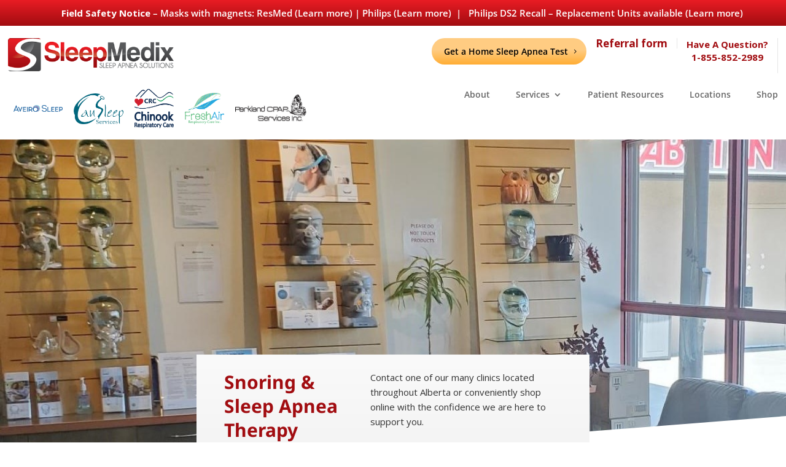

--- FILE ---
content_type: text/css
request_url: https://www.sleepmedix.com/wp-content/themes/Aveiro%20Theme/style.css?ver=4.21.1
body_size: -269
content:
/*
Theme Name: Aveiro
Theme URI: https://www.elegantthemes.com/gallery/divi/
Description: Aveiro Theme
Author: Aveiro
Author URI: https://www.elegantthemes.com
Template: Divi
Version: 1.0
*/

/* Start your custom CSS bellow this comment
============================================ */

--- FILE ---
content_type: text/css
request_url: https://www.sleepmedix.com/wp-content/et-cache/510/et-core-unified-510.min.css?ver=1768666640
body_size: 951
content:
div#stopbang{display:flex;flex-direction:column!important;align-items:center!important}.nav li li{padding:0!important;line-height:1.4em}.et_pb_button_module_wrapper>a{text-decoration:none}.et-menu li li a{width:auto;padding-bottom:1.2em}.menu-item.menu-item-type-post_type.menu-item-object-page.current-menu-item.page_item.current_page_item a{color:#333333!important}.et_pb_slide_description{padding:100px 0!important}.et_pb_fullwidth_slider_0 .et_pb_slide>.et_pb_container{margin:0px}@media only screen and (max-width:600px){a.ls-gui-element.ls-nav-prev,a.ls-gui-element.ls-nav-next{display:none!important}}@media screen and (max-width:981px){.et_pb_slide_description{padding:90px 0!important}.et_pb_fullwidth_slider_0 .et_pb_slide>.et_pb_container{margin:0px}}.et_bloom .et_bloom_form_container .et_bloom_form_content{padding:0px 20px 20px 20px!important}.et_bloom .et_bloom_form_header img,.et_bloom .et_bloom_form_header .et_bloom_form_text{padding:5px 5px 0 5px!important}.et_bloom .et_bloom_form_header img{padding:0px!important;max-width:120px!important}.stats .percent{padding-top:0em;margin-top:-0.8em!important}.stats .title{padding-left:1em}.el_md_testimonial_extended .layout1 .el-testimonial-desc{background:transparent;width:90%;max-width:800px;margin:0 auto}.swiper-button-next,.swiper-button-prev{top:35%!important}.el_md_testimonial_extended_0 .swiper-button-prev{color:#f1d2cf!important;opacity:1!important}.el_md_testimonial_extended_0 .swiper-button-next{color:#f1d2cf!important;opacity:1!important}.el_md_testimonial_extended .layout1 .el-testimonial-desc{padding-bottom:20px}.el_md_testimonial_extended .layout1 .el-testimonial-meta{padding-top:20px}.el_md_testimonial_extended_0 .el-testimonial-rating .el-rated:after{-webkit-text-stroke-width:2px;-webkit-text-stroke-color:#f1d2cf}.et_pb_portfolio_item{cursor:pointer}#locations.et_pb_gutters2.et_pb_row .et_pb_column_3_4 .et_pb_grid_item,#locations.et_pb_gutters2 .et_pb_column_3_4 .et_pb_grid_item{margin-bottom:1%}.entry-content #locations ul{padding:0}.searchandfilter select.sf-input-select{min-width:220px;width:100%;border-radius:30px;padding:20px;border:1px solid #ccc;font-size:1em;color:#000;font-weight:600;-webkit-appearance:none;-moz-appearance:none;appearance:none}.searchandfilter select.sf-input-select options{text-align:center}.location_details{margin-bottom:15px}h3.location{font-size:1.1em;line-height:1.5em;color:#333;margin-top:-10px;margin-bottom:27.5px;width:85%;padding-bottom:0px}.et_pb_portfolio_item h2.et_pb_module_header{display:none}.et_pb_portfolio_item:before{content:"\e044";position:relative!important;left:85%!important;font-size:16px;color:#ffcc82;top:14.5px;margin-top:0;font-family:'ETmodules'!important;speak:none;font-style:normal;font-weight:normal;-webkit-font-feature-settings:normal;font-feature-settings:normal;font-variant:normal;text-transform:none;line-height:1em!important;-webkit-font-smoothing:antialiased;-moz-osx-font-smoothing:grayscale;text-shadow:0px 0px;direction:ltr}.location_logo{width:75px}.label{font-style:italic}.phone{font-weight:bold}.clinic{margin-top:10px}.address{margin-bottom:10px}.location_link{text-decoration:underline}.et_pb_map{height:500px!important}@media screen and (max-width:981px){h3.location{font-size:.9em}}.et_pb_row.result{padding-top:5%!important;padding-right:5%!important;padding-bottom:5%!important;padding-left:5%!important;border-radius:50px 50px 50px 50px;overflow:hidden;box-shadow:0px 2px 18px 0px rgb(0 88 166 / 14%)}.result .et_pb_text_1.et_pb_text{color:#333333!important;text-transform:uppercase;font-weight:500;font-family:'Open Sans',Arial,sans-serif}.result .et_pb_text_2.et_pb_text{color:#000000!important;font-weight:600;font-family:'Open Sans',Arial,sans-serif}.result .et_pb_text_3.et_pb_text{color:#a10c10!important;font-weight:600;font-family:'Open Sans',Arial,sans-serif}iframe#JotFormIFrame-212147508697261,iframe#JotFormIFrame-212146682879265{min-width:100%;height:55px!important;border:none}button#input_7 img{height:15px!important;width:15px!important;display:none!important}

--- FILE ---
content_type: text/css
request_url: https://www.sleepmedix.com/wp-content/et-cache/510/et-core-unified-tb-12-tb-38-deferred-510.min.css?ver=1768666641
body_size: 3955
content:
.et_pb_section_0_tb_header.et_pb_section{padding-top:0px;padding-right:0px;padding-bottom:0px;padding-left:0px;margin-top:0px;margin-right:0px;margin-bottom:0px;margin-left:0px}.et_pb_row_0_tb_header,body #page-container .et-db #et-boc .et-l .et_pb_row_0_tb_header.et_pb_row,body.et_pb_pagebuilder_layout.single #page-container #et-boc .et-l .et_pb_row_0_tb_header.et_pb_row,body.et_pb_pagebuilder_layout.single.et_full_width_page #page-container #et-boc .et-l .et_pb_row_0_tb_header.et_pb_row{width:100%;max-width:none}.et_pb_text_0_tb_header.et_pb_text{color:#FFFFFF!important}.et_pb_text_0_tb_header{font-weight:600;padding-left:0px!important;margin-left:0px!important}.et_pb_section_1_tb_header.et_pb_section{padding-top:20px;padding-right:1%;padding-bottom:0px;padding-left:1%;margin-top:0px;margin-right:0px;margin-bottom:0px;margin-left:0px}.et_pb_section_1_tb_header>.et_pb_row,.et_pb_section_1_tb_header.et_section_specialty>.et_pb_row{width:100%}.et_pb_column_1_tb_header,.et_pb_column_2_tb_header{padding-top:0px;padding-right:0px;padding-bottom:0px;padding-left:0px}.et_pb_image_0_tb_header{margin-bottom:15px!important;text-align:left;margin-left:0}.et_pb_text_1_tb_header.et_pb_text{color:#333333!important}.et_pb_text_1_tb_header{font-size:0.8em;padding-top:0.3em!important;padding-right:0.3em!important}.et_pb_row_inner_0_tb_header.et_pb_row_inner{padding-top:0px!important;padding-right:0px!important;padding-bottom:20px!important;padding-left:0px!important;margin-top:0px!important;margin-right:0px!important;margin-bottom:0px!important;margin-left:0px!important}.et_pb_column .et_pb_row_inner_0_tb_header{padding-top:0px;padding-right:0px;padding-bottom:20px;padding-left:0px}.et_pb_text_5_tb_header.et_pb_text,.et_pb_text_2_tb_header.et_pb_text,.et_pb_text_8_tb_header.et_pb_text,.et_pb_menu_2_tb_header.et_pb_menu ul li.current-menu-item a{color:#A10C10!important}.et_pb_text_2_tb_header{line-height:1.4em;line-height:1.4em;border-right-width:1px;border-right-color:#e6e6e6;padding-right:15px!important;padding-bottom:1em!important;padding-left:15px!important;z-index:100;position:relative;float:right;display:inline-block}.et_pb_text_5_tb_header a,.et_pb_text_2_tb_header a,.et_pb_text_3_tb_header a,.et_pb_text_7_tb_header a,.et_pb_text_6_tb_header a{text-decoration:underline}.et_pb_text_3_tb_header.et_pb_text{color:#E91C24!important}.et_pb_text_3_tb_header{line-height:1em;font-weight:700;font-size:17px;line-height:1em;border-right-width:1px;border-right-color:#e6e6e6;padding-right:15px!important;padding-left:15px!important;z-index:100;position:relative;float:right;display:inline-block}.et_pb_button_1_tb_header_wrapper .et_pb_button_1_tb_header,.et_pb_button_1_tb_header_wrapper .et_pb_button_1_tb_header:hover,.et_pb_button_0_tb_header_wrapper .et_pb_button_0_tb_header,.et_pb_button_0_tb_header_wrapper .et_pb_button_0_tb_header:hover,.et_pb_button_2_tb_header_wrapper .et_pb_button_2_tb_header,.et_pb_button_2_tb_header_wrapper .et_pb_button_2_tb_header:hover{padding-top:10px!important;padding-right:30px!important;padding-bottom:10px!important;padding-left:20px!important}body #page-container .et_pb_section .et_pb_button_0_tb_header,body #page-container .et_pb_section .et_pb_button_1_tb_header,body #page-container .et_pb_section .et_pb_button_2_tb_header{color:#000000!important;border-width:0px!important;border-radius:30px;font-size:14px;font-weight:600!important;background-image:linear-gradient(180deg,#ffcc82 45%,#ffad33 100%);background-color:#FFCC82}body #page-container .et_pb_section .et_pb_button_2_tb_header:hover:after,body #page-container .et_pb_section .et_pb_button_1_tb_header:hover:after,body #page-container .et_pb_section .et_pb_button_0_tb_header:hover:after{margin-left:.3em;left:auto;margin-left:.3em}body #page-container .et_pb_section .et_pb_button_2_tb_header:after,body #page-container .et_pb_section .et_pb_button_0_tb_header:after,body #page-container .et_pb_section .et_pb_button_1_tb_header:after{line-height:inherit;font-size:inherit!important;opacity:1;margin-left:.3em;left:auto;font-family:ETmodules!important;font-weight:400!important}body #page-container .et_pb_section .et_pb_button_2_tb_header:hover,body #page-container .et_pb_section .et_pb_button_0_tb_header:hover,body #page-container .et_pb_section .et_pb_button_1_tb_header:hover{background-image:initial;background-color:#ffad33}.et_pb_button_2_tb_header,.et_pb_button_0_tb_header{transition:background-color 300ms ease 0ms}.et_pb_button_1_tb_header,.et_pb_button_1_tb_header:after,.et_pb_button_0_tb_header,.et_pb_button_0_tb_header:after,.et_pb_button_2_tb_header,.et_pb_button_2_tb_header:after{transition:all 300ms ease 0ms}.et_pb_row_inner_1_tb_header.et_pb_row_inner{padding-top:0px!important;padding-right:0px!important;padding-bottom:0px!important;padding-left:0px!important;margin-top:0px!important;margin-right:0px!important;margin-bottom:0px!important;margin-left:0px!important}.et_pb_column .et_pb_row_inner_1_tb_header{padding-top:0px;padding-right:0px;padding-bottom:0px;padding-left:0px}.et_pb_menu_2_tb_header.et_pb_menu,.et_pb_menu_1_tb_header.et_pb_menu,.et_pb_menu_0_tb_header.et_pb_menu{background-color:#ffffff;float:right;font-weight:600}.et_pb_menu_0_tb_header.et_pb_menu .et-menu-nav li a{padding-left:20px}.et_pb_menu_0_tb_header.et_pb_menu ul li.current-menu-item a,.et_pb_menu_1_tb_header.et_pb_menu ul li.current-menu-item a,.et_pb_text_4_tb_header.et_pb_text{color:#0058A6!important}.et_pb_menu_2_tb_header.et_pb_menu .nav li ul,.et_pb_menu_1_tb_header.et_pb_menu .nav li ul,.et_pb_menu_0_tb_header.et_pb_menu .nav li ul,.et_pb_menu_1_tb_header.et_pb_menu .et_mobile_menu,.et_pb_menu_1_tb_header.et_pb_menu .et_mobile_menu ul,.et_pb_menu_2_tb_header.et_pb_menu .et_mobile_menu,.et_pb_menu_2_tb_header.et_pb_menu .et_mobile_menu ul,.et_pb_menu_0_tb_header.et_pb_menu .et_mobile_menu,.et_pb_menu_0_tb_header.et_pb_menu .et_mobile_menu ul{background-color:#ffffff!important}.et_pb_menu_0_tb_header .et_pb_menu_inner_container>.et_pb_menu__logo-wrap,.et_pb_menu_0_tb_header .et_pb_menu__logo-slot{width:auto;max-width:100%}.et_pb_menu_2_tb_header .et_pb_menu_inner_container>.et_pb_menu__logo-wrap .et_pb_menu__logo img,.et_pb_menu_2_tb_header .et_pb_menu__logo-slot .et_pb_menu__logo-wrap img,.et_pb_menu_1_tb_header .et_pb_menu_inner_container>.et_pb_menu__logo-wrap .et_pb_menu__logo img,.et_pb_menu_1_tb_header .et_pb_menu__logo-slot .et_pb_menu__logo-wrap img,.et_pb_menu_0_tb_header .et_pb_menu_inner_container>.et_pb_menu__logo-wrap .et_pb_menu__logo img,.et_pb_menu_0_tb_header .et_pb_menu__logo-slot .et_pb_menu__logo-wrap img{height:auto;max-height:none}.et_pb_menu_1_tb_header .mobile_nav .mobile_menu_bar:before,.et_pb_menu_1_tb_header .et_pb_menu__icon.et_pb_menu__search-button,.et_pb_menu_1_tb_header .et_pb_menu__icon.et_pb_menu__close-search-button,.et_pb_menu_2_tb_header .et_pb_menu__icon.et_pb_menu__search-button,.et_pb_menu_2_tb_header .et_pb_menu__icon.et_pb_menu__close-search-button,.et_pb_menu_2_tb_header .et_pb_menu__icon.et_pb_menu__cart-button,.et_pb_menu_0_tb_header .mobile_nav .mobile_menu_bar:before,.et_pb_menu_0_tb_header .et_pb_menu__icon.et_pb_menu__search-button,.et_pb_menu_0_tb_header .et_pb_menu__icon.et_pb_menu__close-search-button,.et_pb_menu_0_tb_header .et_pb_menu__icon.et_pb_menu__cart-button,.et_pb_menu_1_tb_header .et_pb_menu__icon.et_pb_menu__cart-button{color:#0058A6}.et_pb_section_2_tb_header.et_pb_section{padding-top:0px;padding-bottom:0px}.et_pb_row_1_tb_header{z-index:1!important;position:static!important;top:0px;right:auto;bottom:auto;left:0px}.et_pb_column_3_tb_header,.et_pb_column_6_tb_header{min-width:40%}.et_pb_menu_1_tb_header{z-index:1;position:relative}.et_pb_menu_1_tb_header.et_pb_menu .et_pb_menu__logo,.et_pb_menu_2_tb_header.et_pb_menu .et_pb_menu__logo{margin-bottom:10px}.et_pb_menu_2_tb_header .et_pb_menu_inner_container>.et_pb_menu__logo-wrap,.et_pb_menu_2_tb_header .et_pb_menu__logo-slot,.et_pb_menu_1_tb_header .et_pb_menu_inner_container>.et_pb_menu__logo-wrap,.et_pb_menu_1_tb_header .et_pb_menu__logo-slot{width:auto;max-width:150px}.et_pb_row_5_tb_header,body #page-container .et-db #et-boc .et-l .et_pb_row_5_tb_header.et_pb_row,body.et_pb_pagebuilder_layout.single #page-container #et-boc .et-l .et_pb_row_5_tb_header.et_pb_row,body.et_pb_pagebuilder_layout.single.et_full_width_page #page-container #et-boc .et-l .et_pb_row_5_tb_header.et_pb_row,.et_pb_row_2_tb_header,body #page-container .et-db #et-boc .et-l .et_pb_row_2_tb_header.et_pb_row,body.et_pb_pagebuilder_layout.single #page-container #et-boc .et-l .et_pb_row_2_tb_header.et_pb_row,body.et_pb_pagebuilder_layout.single.et_full_width_page #page-container #et-boc .et-l .et_pb_row_2_tb_header.et_pb_row{width:90%}.et_pb_row_4_tb_header,.et_pb_row_2_tb_header{display:flex}.et_pb_text_4_tb_header{font-size:0.7em;padding-bottom:0px!important;margin-bottom:0px!important;width:510px}.et_pb_column_5_tb_header{min-width:60%}.et_pb_text_5_tb_header{line-height:1.4em;font-size:12px;line-height:1.4em;border-right-width:1px;border-right-color:#e6e6e6;padding-right:15px!important;padding-bottom:1em!important;padding-left:15px!important;width:41.6%;z-index:100;position:relative;float:right;display:inline-block}.et_pb_text_6_tb_header{line-height:1em;font-weight:700;font-size:14px;line-height:1em;border-right-width:1px;border-right-color:#e6e6e6;min-height:2px;padding-right:15px!important;padding-left:15px!important;width:26.8%;z-index:100;position:relative;float:right;display:inline-block}.et_pb_button_1_tb_header{z-index:0;position:relative;transition:background-color 300ms ease 0ms}.et_pb_section_3_tb_header.et_pb_section{padding-top:20px;padding-bottom:20px}.et_pb_row_3_tb_header{z-index:1!important;position:static!important;top:0px;right:auto;bottom:auto;left:0px;display:flex}.et_pb_menu_2_tb_header{padding-right:20px;padding-left:20px;z-index:1;position:relative}.et_pb_menu_2_tb_header .mobile_nav .mobile_menu_bar:before{color:#A10C10}.et_pb_button_2_tb_header_wrapper{margin-top:15px!important}.et_pb_text_7_tb_header{line-height:1em;font-weight:700;font-size:14px;line-height:1em;border-right-width:1px;border-right-color:#e6e6e6;min-height:2px;padding-top:5px!important;padding-bottom:15px!important}.et_pb_row_5_tb_header.et_pb_row{padding-top:0px!important;padding-bottom:0px!important;margin-top:0px!important;margin-bottom:0px!important;padding-top:0px;padding-bottom:0px}.et_pb_column_0_tb_header{background-image:linear-gradient(180deg,#e91c24 0%,#a10c10 100%);padding-top:0.6em;padding-bottom:0.6em;padding-left:2em}.et_pb_row_0_tb_header.et_pb_row{padding-top:0px!important;padding-right:0px!important;padding-bottom:0px!important;padding-left:0px!important;margin-top:0px!important;margin-right:0px!important;margin-bottom:0px!important;margin-left:0px!important;margin-left:auto!important;margin-right:auto!important;padding-top:0px;padding-right:0px;padding-bottom:0px;padding-left:0px}.et_pb_section_1_tb_header{width:100%;margin-left:auto!important;margin-right:auto!important}.et_pb_menu_2_tb_header.et_pb_module,.et_pb_menu_1_tb_header.et_pb_module,.et_pb_row_1_tb_header.et_pb_row{margin-left:auto!important;margin-right:auto!important}.et_pb_text_4_tb_header.et_pb_module{margin-left:0px!important;margin-right:auto!important}.et_pb_row_4_tb_header.et_pb_row{padding-top:0px!important;padding-bottom:0px!important;margin-top:0px!important;margin-bottom:0px!important;margin-left:auto!important;margin-right:auto!important;padding-top:0px;padding-bottom:0px}@media only screen and (min-width:981px){.et_pb_image_0_tb_header{max-width:270px}.et_pb_text_1_tb_header,.et_pb_text_4_tb_header{float:left}.et_pb_section_2_tb_header,.et_pb_section_3_tb_header{display:none!important}.et_pb_row_1_tb_header,body #page-container .et-db #et-boc .et-l .et_pb_row_1_tb_header.et_pb_row,body.et_pb_pagebuilder_layout.single #page-container #et-boc .et-l .et_pb_row_1_tb_header.et_pb_row,body.et_pb_pagebuilder_layout.single.et_full_width_page #page-container #et-boc .et-l .et_pb_row_1_tb_header.et_pb_row,.et_pb_row_3_tb_header,body #page-container .et-db #et-boc .et-l .et_pb_row_3_tb_header.et_pb_row,body.et_pb_pagebuilder_layout.single #page-container #et-boc .et-l .et_pb_row_3_tb_header.et_pb_row,body.et_pb_pagebuilder_layout.single.et_full_width_page #page-container #et-boc .et-l .et_pb_row_3_tb_header.et_pb_row{width:90%}}@media only screen and (max-width:980px){.et_pb_section_1_tb_header.et_pb_section{padding-top:20px;padding-right:1em;padding-bottom:20px;padding-left:2em}.et_pb_row>.et_pb_column.et_pb_column_1_tb_header{padding-right:0px;padding-left:0px}.et_pb_image_0_tb_header{max-width:200px;text-align:center;margin-left:auto;margin-right:auto}.et_pb_image_0_tb_header .et_pb_image_wrap img{width:auto}.et_pb_text_1_tb_header,.et_pb_text_4_tb_header{float:none}.et_pb_row_inner_0_tb_header.et_pb_row_inner{margin-top:0px!important;margin-right:0px!important;margin-bottom:1em!important;margin-left:0px!important}.et_pb_text_2_tb_header{border-right-width:1px;border-right-color:#e6e6e6;padding-right:15px!important;padding-left:15px!important}.et_pb_text_3_tb_header,.et_pb_text_6_tb_header{border-right-width:1px;border-right-color:#e6e6e6}body #page-container .et_pb_section .et_pb_button_2_tb_header:after,body #page-container .et_pb_section .et_pb_button_1_tb_header:after,body #page-container .et_pb_section .et_pb_button_0_tb_header:after{line-height:inherit;font-size:inherit!important;margin-left:.3em;left:auto;display:inline-block;opacity:1;content:attr(data-icon);font-family:ETmodules!important;font-weight:400!important}body #page-container .et_pb_section .et_pb_button_2_tb_header:before,body #page-container .et_pb_section .et_pb_button_0_tb_header:before,body #page-container .et_pb_section .et_pb_button_1_tb_header:before{display:none}body #page-container .et_pb_section .et_pb_button_2_tb_header:hover:after,body #page-container .et_pb_section .et_pb_button_1_tb_header:hover:after,body #page-container .et_pb_section .et_pb_button_0_tb_header:hover:after{margin-left:.3em;left:auto;margin-left:.3em}.et_pb_menu_2_tb_header,.et_pb_menu_1_tb_header,.et_pb_menu_0_tb_header{width:100%}.et_pb_row_1_tb_header.et_pb_row{padding-bottom:2px!important;padding-bottom:2px!important}.et_pb_row_1_tb_header,body #page-container .et-db #et-boc .et-l .et_pb_row_1_tb_header.et_pb_row,body.et_pb_pagebuilder_layout.single #page-container #et-boc .et-l .et_pb_row_1_tb_header.et_pb_row,body.et_pb_pagebuilder_layout.single.et_full_width_page #page-container #et-boc .et-l .et_pb_row_1_tb_header.et_pb_row{width:90%}.et_pb_menu_1_tb_header .mobile_nav .mobile_menu_bar:before{color:#A10C10}.et_pb_column_4_tb_header{max-width:30%}.et_pb_text_5_tb_header{border-right-width:1px;border-right-color:#e6e6e6;padding-right:15px!important;padding-bottom:0em!important;padding-left:15px!important;margin-bottom:10px!important}.et_pb_text_7_tb_header{border-right-width:1px;border-right-color:#e6e6e6;min-height:auto}.et_pb_text_4_tb_header.et_pb_module{margin-left:0px!important;margin-right:auto!important}}@media only screen and (min-width:768px) and (max-width:980px){.et_pb_section_1_tb_header,.et_pb_row_inner_0_tb_header,.et_pb_row_inner_1_tb_header,.et_pb_section_3_tb_header{display:none!important}.et_pb_menu_1_tb_header.et_pb_menu,.et_pb_menu_2_tb_header.et_pb_menu{float:right;font-weight:600}.et_pb_column_7_tb_header{max-width:30%}}@media only screen and (max-width:767px){.et_pb_section_2_tb_header,.et_pb_row_inner_0_tb_header,.et_pb_row_inner_1_tb_header,.et_pb_section_1_tb_header{display:none!important}.et_pb_image_0_tb_header{max-width:150px}.et_pb_image_0_tb_header .et_pb_image_wrap img{width:auto}.et_pb_text_1_tb_header,.et_pb_text_4_tb_header{margin-right:0em!important;float:none}.et_pb_text_2_tb_header,.et_pb_text_3_tb_header{border-right-width:1px;border-right-color:#e6e6e6}body #page-container .et_pb_section .et_pb_button_1_tb_header:after,body #page-container .et_pb_section .et_pb_button_2_tb_header:after,body #page-container .et_pb_section .et_pb_button_0_tb_header:after{line-height:inherit;font-size:inherit!important;margin-left:.3em;left:auto;display:inline-block;opacity:1;content:attr(data-icon);font-family:ETmodules!important;font-weight:400!important}body #page-container .et_pb_section .et_pb_button_0_tb_header:before,body #page-container .et_pb_section .et_pb_button_1_tb_header:before,body #page-container .et_pb_section .et_pb_button_2_tb_header:before{display:none}body #page-container .et_pb_section .et_pb_button_1_tb_header:hover:after,body #page-container .et_pb_section .et_pb_button_2_tb_header:hover:after,body #page-container .et_pb_section .et_pb_button_0_tb_header:hover:after{margin-left:.3em;left:auto;margin-left:.3em}.et_pb_row_1_tb_header.et_pb_row,.et_pb_row_3_tb_header.et_pb_row{padding-top:0px!important;padding-bottom:0px!important;margin-top:0px!important;margin-bottom:0px!important;padding-top:0px!important;padding-bottom:0px!important}.et_pb_row_1_tb_header,body #page-container .et-db #et-boc .et-l .et_pb_row_1_tb_header.et_pb_row,body.et_pb_pagebuilder_layout.single #page-container #et-boc .et-l .et_pb_row_1_tb_header.et_pb_row,body.et_pb_pagebuilder_layout.single.et_full_width_page #page-container #et-boc .et-l .et_pb_row_1_tb_header.et_pb_row,.et_pb_row_4_tb_header,body #page-container .et-db #et-boc .et-l .et_pb_row_4_tb_header.et_pb_row,body.et_pb_pagebuilder_layout.single #page-container #et-boc .et-l .et_pb_row_4_tb_header.et_pb_row,body.et_pb_pagebuilder_layout.single.et_full_width_page #page-container #et-boc .et-l .et_pb_row_4_tb_header.et_pb_row,.et_pb_row_3_tb_header,body #page-container .et-db #et-boc .et-l .et_pb_row_3_tb_header.et_pb_row,body.et_pb_pagebuilder_layout.single #page-container #et-boc .et-l .et_pb_row_3_tb_header.et_pb_row,body.et_pb_pagebuilder_layout.single.et_full_width_page #page-container #et-boc .et-l .et_pb_row_3_tb_header.et_pb_row{width:100%}.et_pb_menu_1_tb_header.et_pb_menu,.et_pb_menu_2_tb_header.et_pb_menu{font-weight:600}.et_pb_column_4_tb_header{max-width:30%}.et_pb_text_6_tb_header,.et_pb_text_5_tb_header{border-right-width:1px;border-right-color:#e6e6e6;display:none!important}.et_pb_column_7_tb_header{max-width:100%}.et_pb_text_7_tb_header{border-right-width:0px;border-right-color:#e6e6e6;min-height:auto}.et_pb_text_8_tb_header{font-size:0.9em}.et_pb_column_0_tb_header{padding-top:0.4em;padding-right:1em;padding-bottom:0.4em;padding-left:1em}}div.et_pb_section.et_pb_section_0_tb_footer{background-image:linear-gradient(180deg,#444446 0%,#333333 100%)!important}.et_pb_section_0_tb_footer.et_pb_section{padding-top:2em;padding-bottom:2em}.et_pb_row_0_tb_footer,body #page-container .et-db #et-boc .et-l .et_pb_row_0_tb_footer.et_pb_row,body.et_pb_pagebuilder_layout.single #page-container #et-boc .et-l .et_pb_row_0_tb_footer.et_pb_row,body.et_pb_pagebuilder_layout.single.et_full_width_page #page-container #et-boc .et-l .et_pb_row_0_tb_footer.et_pb_row,.et_pb_row_1_tb_footer,body #page-container .et-db #et-boc .et-l .et_pb_row_1_tb_footer.et_pb_row,body.et_pb_pagebuilder_layout.single #page-container #et-boc .et-l .et_pb_row_1_tb_footer.et_pb_row,body.et_pb_pagebuilder_layout.single.et_full_width_page #page-container #et-boc .et-l .et_pb_row_1_tb_footer.et_pb_row,.et_pb_row_2_tb_footer,body #page-container .et-db #et-boc .et-l .et_pb_row_2_tb_footer.et_pb_row,body.et_pb_pagebuilder_layout.single #page-container #et-boc .et-l .et_pb_row_2_tb_footer.et_pb_row,body.et_pb_pagebuilder_layout.single.et_full_width_page #page-container #et-boc .et-l .et_pb_row_2_tb_footer.et_pb_row{width:70%}.et_pb_image_0_tb_footer{background-color:#FFFFFF;text-align:left;margin-left:0}.et_pb_text_14_tb_footer.et_pb_text a,.et_pb_text_14_tb_footer.et_pb_text,.et_pb_text_13_tb_footer.et_pb_text a,.et_pb_text_13_tb_footer.et_pb_text,.et_pb_text_12_tb_footer.et_pb_text,.et_pb_text_12_tb_footer.et_pb_text a,.et_pb_text_15_tb_footer.et_pb_text a,.et_pb_text_10_tb_footer.et_pb_text a,.et_pb_text_10_tb_footer.et_pb_text,.et_pb_text_9_tb_footer.et_pb_text a,.et_pb_text_9_tb_footer.et_pb_text,.et_pb_text_15_tb_footer.et_pb_text,.et_pb_text_17_tb_footer.et_pb_text,.et_pb_text_16_tb_footer.et_pb_text,.et_pb_text_16_tb_footer.et_pb_text a,.et_pb_text_8_tb_footer.et_pb_text,.et_pb_text_17_tb_footer.et_pb_text a,.et_pb_text_18_tb_footer.et_pb_text,.et_pb_text_19_tb_footer.et_pb_text,.et_pb_text_20_tb_footer.et_pb_text,.et_pb_text_21_tb_footer.et_pb_text,.et_pb_text_22_tb_footer.et_pb_text,.et_pb_text_23_tb_footer.et_pb_text,.et_pb_text_24_tb_footer.et_pb_text,.et_pb_text_25_tb_footer.et_pb_text,.et_pb_text_25_tb_footer.et_pb_text a,.et_pb_text_26_tb_footer.et_pb_text,.et_pb_text_8_tb_footer.et_pb_text a,.et_pb_text_26_tb_footer.et_pb_text a,.et_pb_text_7_tb_footer.et_pb_text,.et_pb_text_6_tb_footer.et_pb_text a,.et_pb_text_3_tb_footer.et_pb_text,.et_pb_text_6_tb_footer.et_pb_text,.et_pb_text_5_tb_footer.et_pb_text a,.et_pb_text_1_tb_footer.et_pb_text,.et_pb_text_5_tb_footer.et_pb_text,.et_pb_text_0_tb_footer.et_pb_text,.et_pb_text_2_tb_footer.et_pb_text,.et_pb_text_4_tb_footer.et_pb_text{color:#FFFFFF!important}.et_pb_text_1_tb_footer,.et_pb_text_17_tb_footer{font-weight:700;text-decoration:underline}.et_pb_text_3_tb_footer,.et_pb_text_4_tb_footer{padding-bottom:5px!important;margin-bottom:0px!important}.et_pb_social_media_follow .et_pb_social_media_follow_network_1_tb_footer .icon:before,.et_pb_social_media_follow .et_pb_social_media_follow_network_4_tb_footer .icon:before,.et_pb_social_media_follow .et_pb_social_media_follow_network_5_tb_footer .icon:before,.et_pb_social_media_follow .et_pb_social_media_follow_network_2_tb_footer .icon:before,.et_pb_social_media_follow_1_tb_footer li a.icon:before,.et_pb_social_media_follow .et_pb_social_media_follow_network_3_tb_footer .icon:before,.et_pb_social_media_follow .et_pb_social_media_follow_network_0_tb_footer .icon:before,.et_pb_social_media_follow_0_tb_footer li a.icon:before{transition:color 300ms ease 0ms}.et_pb_social_media_follow .et_pb_social_media_follow_network_2_tb_footer.et_pb_social_icon .icon:before,.et_pb_social_media_follow .et_pb_social_media_follow_network_0_tb_footer.et_pb_social_icon .icon:before,.et_pb_social_media_follow .et_pb_social_media_follow_network_5_tb_footer.et_pb_social_icon .icon:before,.et_pb_social_media_follow .et_pb_social_media_follow_network_1_tb_footer.et_pb_social_icon .icon:before,.et_pb_social_media_follow .et_pb_social_media_follow_network_4_tb_footer.et_pb_social_icon .icon:before,.et_pb_social_media_follow .et_pb_social_media_follow_network_3_tb_footer.et_pb_social_icon .icon:before{color:#FAFAFA}.et_pb_social_media_follow .et_pb_social_media_follow_network_3_tb_footer.et_pb_social_icon:hover .icon:before,.et_pb_social_media_follow .et_pb_social_media_follow_network_5_tb_footer.et_pb_social_icon:hover .icon:before,.et_pb_social_media_follow .et_pb_social_media_follow_network_1_tb_footer.et_pb_social_icon:hover .icon:before,.et_pb_social_media_follow .et_pb_social_media_follow_network_4_tb_footer.et_pb_social_icon:hover .icon:before,.et_pb_social_media_follow .et_pb_social_media_follow_network_0_tb_footer.et_pb_social_icon:hover .icon:before,.et_pb_social_media_follow .et_pb_social_media_follow_network_2_tb_footer.et_pb_social_icon:hover .icon:before{color:#F1D2CF}ul.et_pb_social_media_follow_0_tb_footer{margin-left:-0.5em!important}.et_pb_social_media_follow_0_tb_footer li.et_pb_social_icon a.icon:before,.et_pb_social_media_follow_1_tb_footer li.et_pb_social_icon a.icon:before{color:#2ea3f2}.et_pb_social_media_follow_0_tb_footer li.et_pb_social_icon a.icon:hover:before,.et_pb_social_media_follow_1_tb_footer li.et_pb_social_icon a.icon:hover:before{color:#0058A6}.et_pb_code_0_tb_footer{height:65px;overflow-y:hidden;margin-top:20px!important;margin-bottom:20px!important}.et_pb_divider_0_tb_footer,.et_pb_divider_1_tb_footer{margin-bottom:1em!important;width:10%}.et_pb_divider_0_tb_footer:before,.et_pb_divider_1_tb_footer:before{border-top-color:#E91C24}.et_pb_text_5_tb_footer{font-weight:700;text-decoration:underline;-webkit-text-decoration-color:#E91C24;text-decoration-color:#E91C24;margin-bottom:1em!important}.et_pb_text_6_tb_footer{text-decoration:underline;margin-bottom:0.2em!important}.et_pb_text_16_tb_footer,.et_pb_text_8_tb_footer{font-weight:700;text-decoration:underline;margin-bottom:1em!important}.et_pb_text_9_tb_footer{font-weight:700;text-decoration:underline;margin-bottom:0.4em!important}.et_pb_text_12_tb_footer,.et_pb_text_20_tb_footer,.et_pb_text_13_tb_footer,.et_pb_text_10_tb_footer{margin-bottom:0.2em!important}.et_pb_text_14_tb_footer{margin-bottom:0px!important}.et_pb_text_15_tb_footer{margin-bottom:1em!important}.et_pb_text_22_tb_footer{font-weight:700}.et_pb_code_1_tb_footer{height:100px;overflow-y:hidden}.et_pb_row_0_tb_footer.et_pb_row{padding-bottom:2em!important;margin-left:auto!important;margin-right:auto!important;padding-bottom:2em}.et_pb_row_1_tb_footer.et_pb_row{margin-left:auto!important;margin-right:auto!important}@media only screen and (min-width:981px){.et_pb_row_1_tb_footer{display:none!important}}@media only screen and (max-width:980px){.et_pb_image_0_tb_footer .et_pb_image_wrap img{width:auto}.et_pb_row_1_tb_footer{display:}}@media only screen and (min-width:768px) and (max-width:980px){.et_pb_row_0_tb_footer{display:none!important}}@media only screen and (max-width:767px){.et_pb_row_0_tb_footer{display:none!important}.et_pb_image_0_tb_footer .et_pb_image_wrap img{width:auto}.et_pb_row_1_tb_footer{display:}}div.et_pb_section.et_pb_section_0{background-image:url(https://www.sleepmedix.com/wp-content/uploads/SM-merch.jpg)!important}.et_pb_section_0{height:550px;max-height:none}.et_pb_section_0.section_has_divider.et_pb_bottom_divider .et_pb_bottom_inside_divider{background-image:url([data-uri]);background-size:100% 100px;bottom:0;height:100px;z-index:1;transform:scale(-1,1)}.et_pb_section_1.et_pb_section{padding-top:0px;padding-bottom:7em;margin-top:-200px;background-color:RGBA(0,0,0,0)!important}.et_pb_row_0{background-image:linear-gradient(180deg,#fafafa 0%,#ededed 100%);z-index:5!important;position:relative}.et_pb_row_0.et_pb_row{padding-right:3em!important;padding-left:3em!important;margin-top:0px!important;margin-bottom:3em!important;padding-right:3em;padding-left:3em}.et_pb_text_0 h2{font-weight:700;font-size:2em;line-height:1.3em}.et_pb_button_1_wrapper .et_pb_button_1,.et_pb_button_1_wrapper .et_pb_button_1:hover,.et_pb_button_0_wrapper .et_pb_button_0,.et_pb_button_0_wrapper .et_pb_button_0:hover,.et_pb_button_2_wrapper .et_pb_button_2,.et_pb_button_2_wrapper .et_pb_button_2:hover{padding-top:10px!important;padding-right:30px!important;padding-bottom:10px!important;padding-left:20px!important}.et_pb_button_0_wrapper{margin-bottom:10px!important}body #page-container .et_pb_section .et_pb_button_1,body #page-container .et_pb_section .et_pb_button_2,body #page-container .et_pb_section .et_pb_button_0{color:#000000!important;border-width:0px!important;border-radius:30px;font-size:14px;font-weight:600!important;background-image:linear-gradient(180deg,#ffcc82 45%,#ffad33 100%);background-color:#FFCC82}body #page-container .et_pb_section .et_pb_button_0:hover:after,body #page-container .et_pb_section .et_pb_button_1:hover:after,body #page-container .et_pb_section .et_pb_button_2:hover:after{margin-left:.3em;left:auto;margin-left:.3em}body #page-container .et_pb_section .et_pb_button_0:after,body #page-container .et_pb_section .et_pb_button_1:after,body #page-container .et_pb_section .et_pb_button_2:after{line-height:inherit;font-size:inherit!important;opacity:1;margin-left:.3em;left:auto;font-family:ETmodules!important;font-weight:400!important}body #page-container .et_pb_section .et_pb_button_0:hover,body #page-container .et_pb_section .et_pb_button_1:hover,body #page-container .et_pb_section .et_pb_button_2:hover{background-image:initial;background-color:#ffad33}.et_pb_button_2,.et_pb_button_1,.et_pb_button_0{transition:background-color 300ms ease 0ms}.et_pb_button_1,.et_pb_button_1:after,.et_pb_button_0,.et_pb_button_0:after,.et_pb_button_2,.et_pb_button_2:after{transition:all 300ms ease 0ms}.et_pb_text_3{line-height:1.5em;font-size:1.3em;line-height:1.5em}.et_pb_text_3 h3{line-height:1.5em}.et_pb_image_0{text-align:center}.et_pb_image_1,.et_pb_image_3{text-align:left;margin-left:0}.et_pb_image_4,.et_pb_image_2{padding-top:1em;text-align:center}.et_pb_row_2.et_pb_row,.et_pb_row_6.et_pb_row{padding-top:2em!important;padding-bottom:2px!important;padding-top:2em;padding-bottom:2px}.et_pb_divider_2,.et_pb_divider_0,.et_pb_divider_1{width:30%}.et_pb_divider_0:before,.et_pb_divider_1:before,.et_pb_divider_2:before{border-top-color:#a10c10}.et_pb_text_8 h2,.et_pb_text_6 h2,.et_pb_text_4 h2,.et_pb_text_12 h2,.et_pb_text_10 h2{line-height:1.2em}.et_pb_text_7,.et_pb_text_5,.et_pb_text_9{line-height:1.2em;line-height:1.2em}.et_pb_row_4{min-height:124px}.et_pb_row_4.et_pb_row{padding-top:2em!important;padding-bottom:0px!important;margin-right:auto!important;margin-bottom:-77px!important;margin-left:auto!important;padding-top:2em;padding-bottom:0px}.et_pb_row_5.et_pb_row,.et_pb_row_7.et_pb_row{padding-top:25px!important;padding-top:25px}.et_pb_row_8,body #page-container .et-db #et-boc .et-l .et_pb_row_8.et_pb_row,body.et_pb_pagebuilder_layout.single #page-container #et-boc .et-l .et_pb_row_8.et_pb_row,body.et_pb_pagebuilder_layout.single.et_full_width_page #page-container #et-boc .et-l .et_pb_row_8.et_pb_row{width:60%}.et_pb_section_2.et_pb_section{padding-bottom:0em;background-color:RGBA(0,0,0,0)!important}.et_pb_image_5{margin-top:-8em!important;margin-left:-1em!important;text-align:left;margin-left:0}div.et_pb_section.et_pb_section_3{background-position:center top;background-image:url(https://www.sleepmedix.com/wp-content/uploads/night-sky-new-70.jpg)!important}.et_pb_section_3.et_pb_section{padding-top:12em}.et_pb_section_3.section_has_divider.et_pb_top_divider .et_pb_top_inside_divider{background-image:url([data-uri]);background-size:100% 150px;top:0;height:150px;z-index:1;transform:scale(-1,1)}.et_pb_image_6 .et_pb_image_wrap img{max-height:4em;width:auto}.et_pb_image_6{width:100px;text-align:center}.et_pb_text_13.et_pb_text{color:#FFFFFF!important}.et_pb_text_13{font-size:1em}.et_pb_column_1{padding-top:0px}.et_pb_divider_1.et_pb_module,.et_pb_image_6.et_pb_module,.et_pb_divider_2.et_pb_module,.et_pb_divider_0.et_pb_module{margin-left:auto!important;margin-right:auto!important}.et_pb_row_9.et_pb_row{margin-top:0px!important;margin-bottom:0px!important;margin-left:0px!important;margin-right:auto!important}.et_pb_image_5.et_pb_module{margin-left:0px!important;margin-right:auto!important}@media only screen and (min-width:981px){.et_pb_row_0,body #page-container .et-db #et-boc .et-l .et_pb_row_0.et_pb_row,body.et_pb_pagebuilder_layout.single #page-container #et-boc .et-l .et_pb_row_0.et_pb_row,body.et_pb_pagebuilder_layout.single.et_full_width_page #page-container #et-boc .et-l .et_pb_row_0.et_pb_row{width:50%;max-width:50%}.et_pb_row_1,body #page-container .et-db #et-boc .et-l .et_pb_row_1.et_pb_row,body.et_pb_pagebuilder_layout.single #page-container #et-boc .et-l .et_pb_row_1.et_pb_row,body.et_pb_pagebuilder_layout.single.et_full_width_page #page-container #et-boc .et-l .et_pb_row_1.et_pb_row,.et_pb_image_0,.et_pb_row_3,body #page-container .et-db #et-boc .et-l .et_pb_row_3.et_pb_row,body.et_pb_pagebuilder_layout.single #page-container #et-boc .et-l .et_pb_row_3.et_pb_row,body.et_pb_pagebuilder_layout.single.et_full_width_page #page-container #et-boc .et-l .et_pb_row_3.et_pb_row,.et_pb_row_5,body #page-container .et-db #et-boc .et-l .et_pb_row_5.et_pb_row,body.et_pb_pagebuilder_layout.single #page-container #et-boc .et-l .et_pb_row_5.et_pb_row,body.et_pb_pagebuilder_layout.single.et_full_width_page #page-container #et-boc .et-l .et_pb_row_5.et_pb_row,.et_pb_row_7,body #page-container .et-db #et-boc .et-l .et_pb_row_7.et_pb_row,body.et_pb_pagebuilder_layout.single #page-container #et-boc .et-l .et_pb_row_7.et_pb_row,body.et_pb_pagebuilder_layout.single.et_full_width_page #page-container #et-boc .et-l .et_pb_row_7.et_pb_row{width:70%}.et_pb_row_2,body #page-container .et-db #et-boc .et-l .et_pb_row_2.et_pb_row,body.et_pb_pagebuilder_layout.single #page-container #et-boc .et-l .et_pb_row_2.et_pb_row,body.et_pb_pagebuilder_layout.single.et_full_width_page #page-container #et-boc .et-l .et_pb_row_2.et_pb_row,.et_pb_row_4,body #page-container .et-db #et-boc .et-l .et_pb_row_4.et_pb_row,body.et_pb_pagebuilder_layout.single #page-container #et-boc .et-l .et_pb_row_4.et_pb_row,body.et_pb_pagebuilder_layout.single.et_full_width_page #page-container #et-boc .et-l .et_pb_row_4.et_pb_row,.et_pb_row_6,body #page-container .et-db #et-boc .et-l .et_pb_row_6.et_pb_row,body.et_pb_pagebuilder_layout.single #page-container #et-boc .et-l .et_pb_row_6.et_pb_row,body.et_pb_pagebuilder_layout.single.et_full_width_page #page-container #et-boc .et-l .et_pb_row_6.et_pb_row{width:60%}}@media only screen and (max-width:980px){.et_pb_section_0{height:300px;max-height:none}.et_pb_section_0.et_pb_section{padding-bottom:0em}.et_pb_section_0.section_has_divider.et_pb_bottom_divider .et_pb_bottom_inside_divider{background-image:url([data-uri]);background-size:100% 100px;bottom:0;height:100px;z-index:1;transform:scale(-1,1)}.et_pb_section_1.et_pb_section{padding-top:0px;margin-top:-60px}.et_pb_row_0,body #page-container .et-db #et-boc .et-l .et_pb_row_0.et_pb_row,body.et_pb_pagebuilder_layout.single #page-container #et-boc .et-l .et_pb_row_0.et_pb_row,body.et_pb_pagebuilder_layout.single.et_full_width_page #page-container #et-boc .et-l .et_pb_row_0.et_pb_row{width:65%;max-width:90%}.et_pb_text_0{margin-bottom:0.4em!important}body #page-container .et_pb_section .et_pb_button_1:after,body #page-container .et_pb_section .et_pb_button_0:after,body #page-container .et_pb_section .et_pb_button_2:after{line-height:inherit;font-size:inherit!important;margin-left:.3em;left:auto;display:inline-block;opacity:1;content:attr(data-icon);font-family:ETmodules!important;font-weight:400!important}body #page-container .et_pb_section .et_pb_button_2:before,body #page-container .et_pb_section .et_pb_button_1:before,body #page-container .et_pb_section .et_pb_button_0:before{display:none}body #page-container .et_pb_section .et_pb_button_1:hover:after,body #page-container .et_pb_section .et_pb_button_2:hover:after,body #page-container .et_pb_section .et_pb_button_0:hover:after{margin-left:.3em;left:auto;margin-left:.3em}.et_pb_row_4,body #page-container .et-db #et-boc .et-l .et_pb_row_4.et_pb_row,body.et_pb_pagebuilder_layout.single #page-container #et-boc .et-l .et_pb_row_4.et_pb_row,body.et_pb_pagebuilder_layout.single.et_full_width_page #page-container #et-boc .et-l .et_pb_row_4.et_pb_row,.et_pb_row_1,body #page-container .et-db #et-boc .et-l .et_pb_row_1.et_pb_row,body.et_pb_pagebuilder_layout.single #page-container #et-boc .et-l .et_pb_row_1.et_pb_row,body.et_pb_pagebuilder_layout.single.et_full_width_page #page-container #et-boc .et-l .et_pb_row_1.et_pb_row,.et_pb_row_7,body #page-container .et-db #et-boc .et-l .et_pb_row_7.et_pb_row,body.et_pb_pagebuilder_layout.single #page-container #et-boc .et-l .et_pb_row_7.et_pb_row,body.et_pb_pagebuilder_layout.single.et_full_width_page #page-container #et-boc .et-l .et_pb_row_7.et_pb_row,.et_pb_row_6,body #page-container .et-db #et-boc .et-l .et_pb_row_6.et_pb_row,body.et_pb_pagebuilder_layout.single #page-container #et-boc .et-l .et_pb_row_6.et_pb_row,body.et_pb_pagebuilder_layout.single.et_full_width_page #page-container #et-boc .et-l .et_pb_row_6.et_pb_row,.et_pb_row_5,body #page-container .et-db #et-boc .et-l .et_pb_row_5.et_pb_row,body.et_pb_pagebuilder_layout.single #page-container #et-boc .et-l .et_pb_row_5.et_pb_row,body.et_pb_pagebuilder_layout.single.et_full_width_page #page-container #et-boc .et-l .et_pb_row_5.et_pb_row,.et_pb_row_2,body #page-container .et-db #et-boc .et-l .et_pb_row_2.et_pb_row,body.et_pb_pagebuilder_layout.single #page-container #et-boc .et-l .et_pb_row_2.et_pb_row,body.et_pb_pagebuilder_layout.single.et_full_width_page #page-container #et-boc .et-l .et_pb_row_2.et_pb_row,.et_pb_row_3,body #page-container .et-db #et-boc .et-l .et_pb_row_3.et_pb_row,body.et_pb_pagebuilder_layout.single #page-container #et-boc .et-l .et_pb_row_3.et_pb_row,body.et_pb_pagebuilder_layout.single.et_full_width_page #page-container #et-boc .et-l .et_pb_row_3.et_pb_row{width:90%}.et_pb_image_5 .et_pb_image_wrap img,.et_pb_image_4 .et_pb_image_wrap img,.et_pb_image_3 .et_pb_image_wrap img,.et_pb_image_2 .et_pb_image_wrap img,.et_pb_image_1 .et_pb_image_wrap img,.et_pb_image_0 .et_pb_image_wrap img,.et_pb_image_6 .et_pb_image_wrap img{width:auto}.et_pb_image_4,.et_pb_image_2{padding-top:2em}.et_pb_section_2.et_pb_section{padding-bottom:5em}.et_pb_row_9,body #page-container .et-db #et-boc .et-l .et_pb_row_9.et_pb_row,body.et_pb_pagebuilder_layout.single #page-container #et-boc .et-l .et_pb_row_9.et_pb_row,body.et_pb_pagebuilder_layout.single.et_full_width_page #page-container #et-boc .et-l .et_pb_row_9.et_pb_row{width:100%;max-width:100%}.et_pb_image_5{width:110%;text-align:right;margin-left:auto;margin-right:0}.et_pb_text_10,.et_pb_text_11{width:80%}.et_pb_row_0.et_pb_row{margin-top:0px!important;margin-left:auto!important;margin-right:auto!important}.et_pb_row_9.et_pb_row,.et_pb_text_10.et_pb_module,.et_pb_text_11.et_pb_module{margin-left:auto!important;margin-right:auto!important}}@media only screen and (max-width:767px){.et_pb_section_0{height:210px;max-height:none}.et_pb_section_0.et_pb_section{padding-bottom:0em}.et_pb_section_0.section_has_divider.et_pb_bottom_divider .et_pb_bottom_inside_divider{background-image:url([data-uri]);background-size:100% 100px;bottom:0;height:100px;z-index:1;transform:scale(-1,1)}.et_pb_section_1.et_pb_section{padding-top:0em;margin-top:-20px}.et_pb_row_0.et_pb_row{padding-right:1.8em!important;padding-left:1.8em!important;margin-top:0em!important;padding-right:1.8em!important;padding-left:1.8em!important}.et_pb_row_0,body #page-container .et-db #et-boc .et-l .et_pb_row_0.et_pb_row,body.et_pb_pagebuilder_layout.single #page-container #et-boc .et-l .et_pb_row_0.et_pb_row,body.et_pb_pagebuilder_layout.single.et_full_width_page #page-container #et-boc .et-l .et_pb_row_0.et_pb_row{width:90%}.et_pb_text_0{margin-bottom:0px!important}body #page-container .et_pb_section .et_pb_button_1:after,body #page-container .et_pb_section .et_pb_button_2:after,body #page-container .et_pb_section .et_pb_button_0:after{line-height:inherit;font-size:inherit!important;margin-left:.3em;left:auto;display:inline-block;opacity:1;content:attr(data-icon);font-family:ETmodules!important;font-weight:400!important}body #page-container .et_pb_section .et_pb_button_0:before,body #page-container .et_pb_section .et_pb_button_1:before,body #page-container .et_pb_section .et_pb_button_2:before{display:none}body #page-container .et_pb_section .et_pb_button_1:hover:after,body #page-container .et_pb_section .et_pb_button_2:hover:after,body #page-container .et_pb_section .et_pb_button_0:hover:after{margin-left:.3em;left:auto;margin-left:.3em}.et_pb_image_0{width:30%}.et_pb_image_4 .et_pb_image_wrap img,.et_pb_image_5 .et_pb_image_wrap img,.et_pb_image_0 .et_pb_image_wrap img,.et_pb_image_3 .et_pb_image_wrap img,.et_pb_image_2 .et_pb_image_wrap img,.et_pb_image_1 .et_pb_image_wrap img,.et_pb_image_6 .et_pb_image_wrap img{width:auto}.et_pb_image_4,.et_pb_image_2{width:50%}.et_pb_section_2.et_pb_section{padding-bottom:4em}.et_pb_image_5{text-align:center;margin-left:auto;margin-right:auto}}